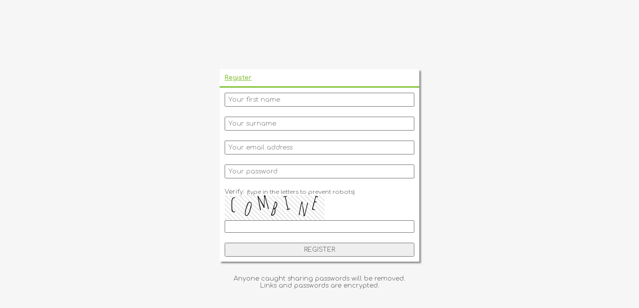

--- FILE ---
content_type: text/html; Charset=utf-8
request_url: https://mtdb.co/register.asp
body_size: 13024
content:
<script>  document.cookie = 'screen_w=' + screen.availWidth;  document.cookie = 'screen_h=' + screen.availHeight;  location.reload();</script>

<html>
<head>
  <meta charset="UTF-8">
  <link rel="icon" type="image/png" href="/mtdb.png" sizes="32x32" />
  <meta http-equiv="Content-Type" content="text/html; charset=UTF-8">
  
  <meta name="description" content="System to store your magic links and trick info.">
  <meta name="keywords" content="magic, magic dealers, magic tricks, magic trick reviews">
  <meta name="author" content="starbase51 Ltd.">
  <meta name="viewport" content="width=device-width, initial-scale=1.0">

  <link href="https://fonts.googleapis.com/css2?family=Comfortaa:wght@300;515;700&display=swap" rel="stylesheet">
  <!--link rel="stylesheet" type="text/css" href="/style.css"-->
  <title>Magic Trick Database</title>
  
  
  
  
  
  
  <style>
  .closebtn {
  position: absolute;
  top: 10;
  right: 25px;
  margin-left: 50px;
}
  
*  {font-family: 'Comfortaa', cursive,Verdana,tahoma,arial;color:#58595B;}
body {background-color:#f6f6f6;width:100%;height:100%;margin: 0;padding: 0;}
html {width:100%;height:100%;margin:0px;padding: 0;}
table.bb {background-color:#ffffff;box-shadow: 3px 3px 3px #888888;}
th {text-align:left;text-decoration:bold;border-bottom:solid 3px #87c540;color:#888888;}



input, submit, select {width:100%;padding: 5px;}
input.ss, submit.ss {width:200px;padding: 5px;}
textarea {width:100%;padding: 5px;height:100px;}
.ss {border: solid 2px #87c540;}

.sidenav {
  height: 100%; /* 100% Full-height */
  width: 0; /* 0 width - change this with JavaScript */
  position: fixed; /* Stay in place */
  z-index: 1; /* Stay on top */
  top: 0; /* Stay at the top */
  left: 0;
  background-color: #87c540; 
  overflow-x: hidden; /* Disable horizontal scroll */
  padding-top: 60px; /* Place content 60px from the top */
  transition: 0.5s; /* 0.5 second transition effect to slide in the sidenav */
  
  -webkit-box-shadow: 5px 0px 5px 0px rgba(0,0,0,0.44);
  -moz-box-shadow: 5px 0px 5px 0px rgba(0,0,0,0.44);
  box-shadow: 5px 0px 5px 0px rgba(0,0,0,0.44);
}


	
/* The navigation menu links */
.sidenav a {
  padding: 8px 8px 8px 32px;
  text-decoration: none;
  //font-size: 18px;
  color: #ffffff;
  display: block;
  transition: 0.3s;
}

a {cursor:hand;text-decoration:underline;color:#87c540;}
a:link {cursor:hand;text-decoration:underline;color:#87c540;}
a:visited {cursor:hand;text-decoration:underline;color:#87c540;}
a:hover {cursor:hand;text-decoration:underline;color:#87c540;font-weight:bold;}
a:active {cursor:hand;text-decoration:underline;color:#87c540;}


.modal {
	display: none; /* Hidden by default */
	position: fixed; /* Stay in place */
	z-index: 1; /* Sit on top */
	padding-top: 100px; /* Location of the box */
	left: 0;
	top: 0;
	width: 100%; /* Full width */
	height: 100%; /* Full height */
	overflow: auto; /* Enable scroll if needed */
	background-color: rgb(0,0,0); /* Fallback color */
	background-color: rgba(0,0,0,0.4); /* Black w/ opacity */
}

/* Modal Content */
.modal-content {
	position: relative;
	background-color: #fefefe;
	margin: auto;
	padding: 0;
	border: 1px solid #888;
	width: 80%;
	box-shadow: 0 4px 8px 0 rgba(0,0,0,0.2),0 6px 20px 0 rgba(0,0,0,0.19);
	-webkit-animation-name: animatetop;
	-webkit-animation-duration: 0.4s;
	animation-name: animatetop;
	animation-duration: 0.4s
}

/* Add Animation */
@-webkit-keyframes animatetop {
	from {top:-300px; opacity:0} 
	to {top:0; opacity:1}
}

@keyframes animatetop {
	from {top:-300px; opacity:0}
	to {top:0; opacity:1}
}

/* The Close Button */
.close {
	color: white;
	float: right;
	font-size: 28px;
	font-weight: bold;
}

.close:hover,
.close:focus {
	color: #000;
	text-decoration: none;
	cursor: pointer;
}

.modal-header {
	padding: 2px 16px;
	background-color: #F7D117;
	color: white;
}

.modal-body {padding: 2px 16px;}

.modal-footer {
	padding: 2px 16px;
	background-color: #F7D117;
	color: white;
}
	


@media screen and (min-width: 601px) {
	* {font-size:1vw;}
	h1 {font-size:3vw;}
	small  {font-size:.9vw;}
	input[type=radio], input[type=checkbox] {width:2vw;height:2vw;}
	.headerText {font-size:2vw;}
	.closebtn {font-size:4vw;}
	a.lg {cursor:hand;text-decoration: none;font-size:3vw;}
	a.lg:hover {cursor:hand;text-decoration:underline;color:#87c540;font-size:3vw;}
	.mnBdyTbl {width:100%; height:100%; cellpadding:150px; cellspacing:0px;}
}

@media screen and (max-width: 600px) {
	* {font-size:5vw;}
	h1 {font-size:7vw;}
	small  {font-size:4vw;}
	input[type=radio], input[type=checkbox] {width:5vw;height:5vw;}	
	.headerText  {font-size:10vw;}
	.closebtn {font-size:10vw;}
	a.lg {cursor:hand;text-decoration: none;font-size:7vw;}
	a.lg:hover {cursor:hand;text-decoration:underline;color:#87c540;font-size:7vw;}	
	.mnBdyTbl {width:600px; height:100%; cellpadding:50px; cellspacing:0px;}
}

hr.wl {
  width:80%;
  border-top: 1px solid #888888;
}
</style>
  
  
  
  
  
  
  
  
  
  
</head>
<body>





<script>
function openNav() {
  if (document.getElementById("mySidenav").style.width == "250px"){
    closeNav();
  } else {
    openNavi();
  }
}

function openNavi() {
  document.getElementById("mySidenav").style.width = "250px";
}

function closeNav() {
  document.getElementById("mySidenav").style.width = "0";
}
	
var modal = document.getElementById("myModal");
var span = document.getElementsByClassName("close")[0];

function showComments(pid) {
  modal.style.display = "block";
}

span.onclick = function() {
  modal.style.display = "none";
}

window.onclick = function(event) {
  if (event.target == modal) {
    modal.style.display = "none";
  }
}	
</script>


<div id='mySidenav' class='sidenav'><a style='color:#ffffff;text-decoration:none' href='javascript:void(0)' class='closebtn' onclick='closeNav()'>&times;</a><a style='color:#ffffff' href='/'>home</a><a style='color:#ffffff' href='about.asp'>about</a><a style='color:#ffffff' href='login.asp'>login</a><a style='color:#ffffff' href='register.asp'>register</a>&nbsp;<a style='color:#ffffff' href='dealers.asp'>dealers</a><a style='color:#ffffff' href='tricks.asp'>tricks</a><a style='color:#ffffff' href='creators.asp'>creators</a>&nbsp;<a style='color:#ffffff' href='message.asp'>contact</a>&nbsp;&nbsp;</div>

<script>
function sortTable(n) {
  var table, rows, switching, i, x, y, shouldSwitch, dir, switchcount = 0;
  table = document.getElementById("SortableTable");
  switching = true;
  // Set the sorting direction to ascending:
  dir = "asc";
  /* Make a loop that will continue until
  no switching has been done: */
  while (switching) {
    // Start by saying: no switching is done:
    switching = false;
    rows = table.rows;
    /* Loop through all table rows (except the
    first, which contains table headers): */
    for (i = 1; i < (rows.length - 1); i++) {
      // Start by saying there should be no switching:
      shouldSwitch = false;
      /* Get the two elements you want to compare,
      one from current row and one from the next: */
      x = rows[i].getElementsByTagName("TD")[n];
      y = rows[i + 1].getElementsByTagName("TD")[n];
      /* Check if the two rows should switch place,
      based on the direction, asc or desc: */
      if (dir == "asc") {
        if (x.innerHTML.toLowerCase() > y.innerHTML.toLowerCase()) {
          // If so, mark as a switch and break the loop:
          shouldSwitch = true;
          break;
        }
      } else if (dir == "desc") {
        if (x.innerHTML.toLowerCase() < y.innerHTML.toLowerCase()) {
          // If so, mark as a switch and break the loop:
          shouldSwitch = true;
          break;
        }
      }
    }
    if (shouldSwitch) {
      /* If a switch has been marked, make the switch
      and mark that a switch has been done: */
      rows[i].parentNode.insertBefore(rows[i + 1], rows[i]);
      switching = true;
      // Each time a switch is done, increase this count by 1:
      switchcount ++;
    } else {
      /* If no switching has been done AND the direction is "asc",
      set the direction to "desc" and run the while loop again. */
      if (switchcount == 0 && dir == "asc") {
        dir = "desc";
        switching = true;
      }
    }
  }
}
</script>


<table width=100% height=100% cellpadding=0px cellspacing=0px>
<tr><td align=center valign=middle>



<form action=register.asp method=POST>
  <table width=400 cellpadding=10px cellspacing=0 class=bb>
    <tr>
      <th><a href="/">Register</a></th>
    </tr>
    <tr>
      <td><input type=text name=ForeName id=ForeName width="380px" placeholder="Your first name" required></td>
    </tr>
    <tr>
      <td><input type=text name=SurName id=SurName width="380px" placeholder="Your surname" required></td>
    </tr>
    <tr>
      <td><input type=email name=email id=email width="380px" placeholder="Your email address" required></td>
    </tr>
    <tr>
      <td><input type=password name=pw id=pw width="380px" placeholder="Your password" required></td>
    </tr>

    <tr>
      <td>
	  


Verify: <small>(type in the letters to prevent robots)</small><br>



<link href="https://fonts.googleapis.com/css?family=Amatic+SC&display=swap" rel="stylesheet">

<?xml version="1.0" encoding="UTF-8" standalone="no"?>
<!-- Created with Inkscape (http://www.inkscape.org/) -->

<svg
   xmlns:dc="http://purl.org/dc/elements/1.1/"
   xmlns:cc="http://creativecommons.org/ns#"
   xmlns:rdf="http://www.w3.org/1999/02/22-rdf-syntax-ns#"
   xmlns:svg="http://www.w3.org/2000/svg"
   xmlns="http://www.w3.org/2000/svg"
   xmlns:sodipodi="http://sodipodi.sourceforge.net/DTD/sodipodi-0.dtd"
   xmlns:inkscape="http://www.inkscape.org/namespaces/inkscape"
   width="200"
   height="50"
   viewBox="0 0 52.916665 13.229167"
   version="1.1"
   id="svg2914"
   inkscape:version="0.92.4 (5da689c313, 2019-01-14)"
   sodipodi:docname="captur.svg">
  <defs
     id="defs2908" />
  <sodipodi:namedview
     id="base"
     pagecolor="#ffffff"
     bordercolor="#666666"
     borderopacity="1.0"
     inkscape:pageopacity="0.0"
     inkscape:pageshadow="2"
     inkscape:zoom="2.8"
     inkscape:cx="69.875414"
     inkscape:cy="26.786894"
     inkscape:document-units="px"
     inkscape:current-layer="layer1"
     showgrid="false"
     units="px"
     borderlayer="true"
     inkscape:window-width="1920"
     inkscape:window-height="1017"
     inkscape:window-x="-8"
     inkscape:window-y="-8"
     inkscape:window-maximized="1" />
  <metadata
     id="metadata2911">
    <rdf:RDF>
      <cc:Work
         rdf:about="">
        <dc:format>image/svg+xml</dc:format>
        <dc:type
           rdf:resource="http://purl.org/dc/dcmitype/StillImage" />
        <dc:title></dc:title>
      </cc:Work>
    </rdf:RDF>
  </metadata>
  <g
     inkscape:label="Layer 1"
     inkscape:groupmode="layer"
     id="layer1"
     transform="translate(0,-283.77082)">
    <text
       xml:space="preserve"
       style="font-style:normal;font-variant:normal;font-weight:normal;font-stretch:normal;font-size:3.52227449px;line-height:1.25;font-family:'Amatic SC', cursive;;-inkscape-font-specification:''Amatic SC', cursive;';font-variant-ligatures:normal;font-variant-caps:normal;font-variant-numeric:normal;font-feature-settings:normal;text-align:start;letter-spacing:0px;word-spacing:0px;writing-mode:lr-tb;text-anchor:start;fill:#000000;fill-opacity:1;stroke:none;stroke-width:0.26458332"
       x="8.4099703"
       y="289.72394"
       id="text3461"><tspan
         sodipodi:role="line"
         id="tspan3459"
         x="8.4099703"
         y="292.90335"
         style="font-style:normal;font-variant:normal;font-weight:normal;font-stretch:normal;font-family:'Amatic SC', cursive;;-inkscape-font-specification:''Amatic SC', cursive;';stroke-width:0.26458332" /></text>
    <path
       style="fill:#e6e6e6;stroke:#e6e6e6;stroke-width:2.19811678px;stroke-linecap:butt;stroke-linejoin:miter;stroke-opacity:1"
       d="M -46.669922 -0.8125 L 6.3203125 52.177734 L -46.669922 -0.8125 z M -37.279297 -0.8125 L 15.710938 52.177734 L -37.279297 -0.8125 z M -27.888672 -0.8125 L 25.101562 52.177734 L -27.888672 -0.8125 z M -18.498047 -0.8125 L 34.492188 52.177734 L -18.498047 -0.8125 z M -9.1074219 -0.8125 L 43.882812 52.177734 L -9.1074219 -0.8125 z M 0.28320312 -0.8125 L 53.273438 52.177734 L 0.28320312 -0.8125 z M 9.6738281 -0.8125 L 62.664062 52.177734 L 9.6738281 -0.8125 z M 19.064453 -0.8125 L 72.054688 52.177734 L 19.064453 -0.8125 z M 28.455078 -0.8125 L 81.445312 52.177734 L 28.455078 -0.8125 z M 37.845703 -0.8125 L 90.835938 52.177734 L 37.845703 -0.8125 z M 47.236328 -0.8125 L 100.22656 52.177734 L 47.236328 -0.8125 z M 56.626953 -0.8125 L 109.61719 52.177734 L 56.626953 -0.8125 z M 66.017578 -0.8125 L 119.00781 52.177734 L 66.017578 -0.8125 z M 75.408203 -0.8125 L 128.39844 52.177734 L 75.408203 -0.8125 z M 84.798828 -0.8125 L 137.78906 52.177734 L 84.798828 -0.8125 z M 94.189453 -0.8125 L 147.17969 52.177734 L 94.189453 -0.8125 z M 103.58008 -0.8125 L 156.57031 52.177734 L 103.58008 -0.8125 z M 112.9707 -0.8125 L 165.96094 52.177734 L 112.9707 -0.8125 z M 122.36133 -0.8125 L 175.35156 52.177734 L 122.36133 -0.8125 z M 131.75195 -0.8125 L 184.74219 52.177734 L 131.75195 -0.8125 z M 141.14258 -0.8125 L 194.13281 52.177734 L 141.14258 -0.8125 z M 150.5332 -0.8125 L 203.52344 52.177734 L 150.5332 -0.8125 z M 159.92383 -0.8125 L 212.91406 52.177734 L 159.92383 -0.8125 z M 169.31445 -0.8125 L 222.30469 52.177734 L 169.31445 -0.8125 z M 178.70508 -0.8125 L 231.69531 52.177734 L 178.70508 -0.8125 z M 188.0957 -0.8125 L 241.08594 52.177734 L 188.0957 -0.8125 z M 197.48633 -0.8125 L 250.47656 52.177734 L 197.48633 -0.8125 z "
       transform="matrix(0.26458333,0,0,0.26458333,0,283.77082)"
       id="path3491" />
    <text
       xml:space="preserve"
       style="font-style:normal;font-variant:normal;font-weight:normal;font-stretch:normal;font-size:3.52227449px;line-height:1.25;font-family:Wingdings;-inkscape-font-specification:Wingdings;font-variant-ligatures:normal;font-variant-caps:normal;font-variant-numeric:normal;font-feature-settings:normal;text-align:start;letter-spacing:0px;word-spacing:0px;writing-mode:lr-tb;text-anchor:start;fill:#000000;fill-opacity:1;stroke:none;stroke-width:0.26458332"
       x="2.967113"
       y="292.49747"
       id="text3465"><tspan
         sodipodi:role="line"
         id="tspan3463"
         x="2.967113"
         y="292.49747"
         style="font-style:normal;font-variant:normal;font-weight:normal;font-stretch:condensed;font-size:11.28888893px;font-family:'Amatic SC', cursive;;-inkscape-font-specification:''Amatic SC', cursive;, Condensed';font-variant-ligatures:normal;font-variant-caps:normal;font-variant-numeric:normal;font-feature-settings:normal;text-align:start;writing-mode:lr-tb;text-anchor:start;stroke-width:0.26458332">r</tspan></text>
    <text
       id="text3469"
       y="277.59534"
       x="97.083595"
       style="font-style:normal;font-variant:normal;font-weight:normal;font-stretch:normal;font-size:3.52227449px;line-height:1.25;font-family:Wingdings;-inkscape-font-specification:Wingdings;font-variant-ligatures:normal;font-variant-caps:normal;font-variant-numeric:normal;font-feature-settings:normal;text-align:start;letter-spacing:0px;word-spacing:0px;writing-mode:lr-tb;text-anchor:start;fill:#000000;fill-opacity:1;stroke:none;stroke-width:0.26458332"
       xml:space="preserve"
       transform="rotate(17.43795)"><tspan
         style="font-style:normal;font-variant:normal;font-weight:normal;font-stretch:condensed;font-size:11.28888893px;font-family:'Amatic SC', cursive;;-inkscape-font-specification:''Amatic SC', cursive;, Condensed';font-variant-ligatures:normal;font-variant-caps:normal;font-variant-numeric:normal;font-feature-settings:normal;text-align:start;writing-mode:lr-tb;text-anchor:start;stroke-width:0.26458332"
         y="277.59534"
         x="97.083595"
         id="tspan3467"
         sodipodi:role="line">o</tspan></text>
    <text
       xml:space="preserve"
       style="font-style:normal;font-variant:normal;font-weight:normal;font-stretch:normal;font-size:3.52227449px;line-height:1.25;font-family:Wingdings;-inkscape-font-specification:Wingdings;font-variant-ligatures:normal;font-variant-caps:normal;font-variant-numeric:normal;font-feature-settings:normal;text-align:start;letter-spacing:0px;word-spacing:0px;writing-mode:lr-tb;text-anchor:start;fill:#000000;fill-opacity:1;stroke:none;stroke-width:0.26458332"
       x="-50.67931"
       y="287.93103"
       id="text3473"
       transform="rotate(-13.515284)"><tspan
         sodipodi:role="line"
         id="tspan3471"
         x="-50.67931"
         y="287.93103"
         style="font-style:normal;font-variant:normal;font-weight:normal;font-stretch:condensed;font-size:11.28888893px;font-family:'Amatic SC', cursive;;-inkscape-font-specification:''Amatic SC', cursive;, Condensed';font-variant-ligatures:normal;font-variant-caps:normal;font-variant-numeric:normal;font-feature-settings:normal;text-align:start;writing-mode:lr-tb;text-anchor:start;stroke-width:0.26458332">y</tspan></text>
    <text
       id="text3477"
       y="276.88455"
       x="101.73532"
       style="font-style:normal;font-variant:normal;font-weight:normal;font-stretch:normal;font-size:3.52227449px;line-height:1.25;font-family:Wingdings;-inkscape-font-specification:Wingdings;font-variant-ligatures:normal;font-variant-caps:normal;font-variant-numeric:normal;font-feature-settings:normal;text-align:start;letter-spacing:0px;word-spacing:0px;writing-mode:lr-tb;text-anchor:start;fill:#000000;fill-opacity:1;stroke:none;stroke-width:0.26458332"
       xml:space="preserve"
       transform="rotate(15.53308)"><tspan
         style="font-style:normal;font-variant:normal;font-weight:normal;font-stretch:condensed;font-size:11.28888893px;font-family:'Amatic SC', cursive;;-inkscape-font-specification:''Amatic SC', cursive;, Condensed';font-variant-ligatures:normal;font-variant-caps:normal;font-variant-numeric:normal;font-feature-settings:normal;text-align:start;writing-mode:lr-tb;text-anchor:start;stroke-width:0.26458332"
         y="276.88455"
         x="101.73532"
         id="tspan3475"
         sodipodi:role="line">a</tspan></text>
    <text
       xml:space="preserve"
       style="font-style:normal;font-variant:normal;font-weight:normal;font-stretch:normal;font-size:3.52227449px;line-height:1.25;font-family:Wingdings;-inkscape-font-specification:Wingdings;font-variant-ligatures:normal;font-variant-caps:normal;font-variant-numeric:normal;font-feature-settings:normal;text-align:start;letter-spacing:0px;word-spacing:0px;writing-mode:lr-tb;text-anchor:start;fill:#000000;fill-opacity:1;stroke:none;stroke-width:0.26458332"
       x="-26.522774"
       y="292.3371"
       id="text3481"
       transform="rotate(-11.49717)"><tspan
         sodipodi:role="line"
         id="tspan3479"
         x="-26.522774"
         y="292.3371"
         style="font-style:normal;font-variant:normal;font-weight:normal;font-stretch:condensed;font-size:11.28888893px;font-family:'Amatic SC', cursive;;-inkscape-font-specification:''Amatic SC', cursive;, Condensed';font-variant-ligatures:normal;font-variant-caps:normal;font-variant-numeric:normal;font-feature-settings:normal;text-align:start;writing-mode:lr-tb;text-anchor:start;stroke-width:0.26458332">l</tspan></text>
    <text
       id="text3485"
       y="280.7579"
       x="95.90406"
       style="font-style:normal;font-variant:normal;font-weight:normal;font-stretch:normal;font-size:3.52227449px;line-height:1.25;font-family:Wingdings;-inkscape-font-specification:Wingdings;font-variant-ligatures:normal;font-variant-caps:normal;font-variant-numeric:normal;font-feature-settings:normal;text-align:start;letter-spacing:0px;word-spacing:0px;writing-mode:lr-tb;text-anchor:start;fill:#000000;fill-opacity:1;stroke:none;stroke-width:0.26458332"
       xml:space="preserve"
       transform="rotate(11.423689)"><tspan
         style="font-style:normal;font-variant:normal;font-weight:normal;font-stretch:condensed;font-size:11.28888893px;font-family:'Amatic SC', cursive;;-inkscape-font-specification:''Amatic SC', cursive;, Condensed';font-variant-ligatures:normal;font-variant-caps:normal;font-variant-numeric:normal;font-feature-settings:normal;text-align:start;writing-mode:lr-tb;text-anchor:start;stroke-width:0.26458332"
         y="280.7579"
         x="95.90406"
         id="tspan3483"
         sodipodi:role="line">t</tspan></text>
    <text
       xml:space="preserve"
       style="font-style:normal;font-variant:normal;font-weight:normal;font-stretch:normal;font-size:3.52227449px;line-height:1.25;font-family:Wingdings;-inkscape-font-specification:Wingdings;font-variant-ligatures:normal;font-variant-caps:normal;font-variant-numeric:normal;font-feature-settings:normal;text-align:start;letter-spacing:0px;word-spacing:0px;writing-mode:lr-tb;text-anchor:start;fill:#000000;fill-opacity:1;stroke:none;stroke-width:0.26458332"
       x="117.41808"
       y="269.98328"
       id="text3489"
       transform="rotate(14.622295)"><tspan
         sodipodi:role="line"
         id="tspan3487"
         x="117.41808"
         y="269.98328"
         style="font-style:normal;font-variant:normal;font-weight:normal;font-stretch:condensed;font-size:11.28888893px;font-family:'Amatic SC', cursive;;-inkscape-font-specification:''Amatic SC', cursive;, Condensed';font-variant-ligatures:normal;font-variant-caps:normal;font-variant-numeric:normal;font-feature-settings:normal;text-align:start;writing-mode:lr-tb;text-anchor:start;stroke-width:0.26458332">y</tspan></text>
  </g>
</svg>


<br>
<input type="text" name="varify" id="varify" size="50" style="font-family:verdana;font-size:7.5pt;" required>
<input type="hidden" name="key" id="key" value="146">


	  </td>
    </tr>

	
    <tr>
      <td><input type=Submit value=REGISTER width="380px"></td>
    </tr>
  </table>
</form>

<br>
Anyone caught sharing passwords will be removed. 
<br>
Links and passwords are encrypted.

</td></tr></table>




--- FILE ---
content_type: text/html; Charset=utf-8
request_url: https://mtdb.co/register.asp
body_size: 12759
content:


<html>
<head>
  <meta charset="UTF-8">
  <link rel="icon" type="image/png" href="/mtdb.png" sizes="32x32" />
  <meta http-equiv="Content-Type" content="text/html; charset=UTF-8">
  
  <meta name="description" content="System to store your magic links and trick info.">
  <meta name="keywords" content="magic, magic dealers, magic tricks, magic trick reviews">
  <meta name="author" content="starbase51 Ltd.">
  <meta name="viewport" content="width=device-width, initial-scale=1.0">

  <link href="https://fonts.googleapis.com/css2?family=Comfortaa:wght@300;515;700&display=swap" rel="stylesheet">
  <!--link rel="stylesheet" type="text/css" href="/style.css"-->
  <title>Magic Trick Database</title>
  
  
  
  
  
  
  <style>
  .closebtn {
  position: absolute;
  top: 10;
  right: 25px;
  margin-left: 50px;
}
  
*  {font-family: 'Comfortaa', cursive,Verdana,tahoma,arial;color:#58595B;}
body {background-color:#f6f6f6;width:100%;height:100%;margin: 0;padding: 0;}
html {width:100%;height:100%;margin:0px;padding: 0;}
table.bb {background-color:#ffffff;box-shadow: 3px 3px 3px #888888;}
th {text-align:left;text-decoration:bold;border-bottom:solid 3px #87c540;color:#888888;}



input, submit, select {width:100%;padding: 5px;}
input.ss, submit.ss {width:200px;padding: 5px;}
textarea {width:100%;padding: 5px;height:100px;}
.ss {border: solid 2px #87c540;}

.sidenav {
  height: 100%; /* 100% Full-height */
  width: 0; /* 0 width - change this with JavaScript */
  position: fixed; /* Stay in place */
  z-index: 1; /* Stay on top */
  top: 0; /* Stay at the top */
  left: 0;
  background-color: #87c540; 
  overflow-x: hidden; /* Disable horizontal scroll */
  padding-top: 60px; /* Place content 60px from the top */
  transition: 0.5s; /* 0.5 second transition effect to slide in the sidenav */
  
  -webkit-box-shadow: 5px 0px 5px 0px rgba(0,0,0,0.44);
  -moz-box-shadow: 5px 0px 5px 0px rgba(0,0,0,0.44);
  box-shadow: 5px 0px 5px 0px rgba(0,0,0,0.44);
}


	
/* The navigation menu links */
.sidenav a {
  padding: 8px 8px 8px 32px;
  text-decoration: none;
  //font-size: 18px;
  color: #ffffff;
  display: block;
  transition: 0.3s;
}

a {cursor:hand;text-decoration:underline;color:#87c540;}
a:link {cursor:hand;text-decoration:underline;color:#87c540;}
a:visited {cursor:hand;text-decoration:underline;color:#87c540;}
a:hover {cursor:hand;text-decoration:underline;color:#87c540;font-weight:bold;}
a:active {cursor:hand;text-decoration:underline;color:#87c540;}


.modal {
	display: none; /* Hidden by default */
	position: fixed; /* Stay in place */
	z-index: 1; /* Sit on top */
	padding-top: 100px; /* Location of the box */
	left: 0;
	top: 0;
	width: 100%; /* Full width */
	height: 100%; /* Full height */
	overflow: auto; /* Enable scroll if needed */
	background-color: rgb(0,0,0); /* Fallback color */
	background-color: rgba(0,0,0,0.4); /* Black w/ opacity */
}

/* Modal Content */
.modal-content {
	position: relative;
	background-color: #fefefe;
	margin: auto;
	padding: 0;
	border: 1px solid #888;
	width: 80%;
	box-shadow: 0 4px 8px 0 rgba(0,0,0,0.2),0 6px 20px 0 rgba(0,0,0,0.19);
	-webkit-animation-name: animatetop;
	-webkit-animation-duration: 0.4s;
	animation-name: animatetop;
	animation-duration: 0.4s
}

/* Add Animation */
@-webkit-keyframes animatetop {
	from {top:-300px; opacity:0} 
	to {top:0; opacity:1}
}

@keyframes animatetop {
	from {top:-300px; opacity:0}
	to {top:0; opacity:1}
}

/* The Close Button */
.close {
	color: white;
	float: right;
	font-size: 28px;
	font-weight: bold;
}

.close:hover,
.close:focus {
	color: #000;
	text-decoration: none;
	cursor: pointer;
}

.modal-header {
	padding: 2px 16px;
	background-color: #F7D117;
	color: white;
}

.modal-body {padding: 2px 16px;}

.modal-footer {
	padding: 2px 16px;
	background-color: #F7D117;
	color: white;
}
	


@media screen and (min-width: 601px) {
	* {font-size:1vw;}
	h1 {font-size:3vw;}
	small  {font-size:.9vw;}
	input[type=radio], input[type=checkbox] {width:2vw;height:2vw;}
	.headerText {font-size:2vw;}
	.closebtn {font-size:4vw;}
	a.lg {cursor:hand;text-decoration: none;font-size:3vw;}
	a.lg:hover {cursor:hand;text-decoration:underline;color:#87c540;font-size:3vw;}
	.mnBdyTbl {width:100%; height:100%; cellpadding:150px; cellspacing:0px;}
}

@media screen and (max-width: 600px) {
	* {font-size:5vw;}
	h1 {font-size:7vw;}
	small  {font-size:4vw;}
	input[type=radio], input[type=checkbox] {width:5vw;height:5vw;}	
	.headerText  {font-size:10vw;}
	.closebtn {font-size:10vw;}
	a.lg {cursor:hand;text-decoration: none;font-size:7vw;}
	a.lg:hover {cursor:hand;text-decoration:underline;color:#87c540;font-size:7vw;}	
	.mnBdyTbl {width:600px; height:100%; cellpadding:50px; cellspacing:0px;}
}

hr.wl {
  width:80%;
  border-top: 1px solid #888888;
}
</style>
  
  
  
  
  
  
  
  
  
  
</head>
<body>





<script>
function openNav() {
  if (document.getElementById("mySidenav").style.width == "250px"){
    closeNav();
  } else {
    openNavi();
  }
}

function openNavi() {
  document.getElementById("mySidenav").style.width = "250px";
}

function closeNav() {
  document.getElementById("mySidenav").style.width = "0";
}
	
var modal = document.getElementById("myModal");
var span = document.getElementsByClassName("close")[0];

function showComments(pid) {
  modal.style.display = "block";
}

span.onclick = function() {
  modal.style.display = "none";
}

window.onclick = function(event) {
  if (event.target == modal) {
    modal.style.display = "none";
  }
}	
</script>


<div id='mySidenav' class='sidenav'><a style='color:#ffffff;text-decoration:none' href='javascript:void(0)' class='closebtn' onclick='closeNav()'>&times;</a><a style='color:#ffffff' href='/'>home</a><a style='color:#ffffff' href='about.asp'>about</a><a style='color:#ffffff' href='login.asp'>login</a><a style='color:#ffffff' href='register.asp'>register</a>&nbsp;<a style='color:#ffffff' href='dealers.asp'>dealers</a><a style='color:#ffffff' href='tricks.asp'>tricks</a><a style='color:#ffffff' href='creators.asp'>creators</a>&nbsp;<a style='color:#ffffff' href='message.asp'>contact</a>&nbsp;&nbsp;</div>

<script>
function sortTable(n) {
  var table, rows, switching, i, x, y, shouldSwitch, dir, switchcount = 0;
  table = document.getElementById("SortableTable");
  switching = true;
  // Set the sorting direction to ascending:
  dir = "asc";
  /* Make a loop that will continue until
  no switching has been done: */
  while (switching) {
    // Start by saying: no switching is done:
    switching = false;
    rows = table.rows;
    /* Loop through all table rows (except the
    first, which contains table headers): */
    for (i = 1; i < (rows.length - 1); i++) {
      // Start by saying there should be no switching:
      shouldSwitch = false;
      /* Get the two elements you want to compare,
      one from current row and one from the next: */
      x = rows[i].getElementsByTagName("TD")[n];
      y = rows[i + 1].getElementsByTagName("TD")[n];
      /* Check if the two rows should switch place,
      based on the direction, asc or desc: */
      if (dir == "asc") {
        if (x.innerHTML.toLowerCase() > y.innerHTML.toLowerCase()) {
          // If so, mark as a switch and break the loop:
          shouldSwitch = true;
          break;
        }
      } else if (dir == "desc") {
        if (x.innerHTML.toLowerCase() < y.innerHTML.toLowerCase()) {
          // If so, mark as a switch and break the loop:
          shouldSwitch = true;
          break;
        }
      }
    }
    if (shouldSwitch) {
      /* If a switch has been marked, make the switch
      and mark that a switch has been done: */
      rows[i].parentNode.insertBefore(rows[i + 1], rows[i]);
      switching = true;
      // Each time a switch is done, increase this count by 1:
      switchcount ++;
    } else {
      /* If no switching has been done AND the direction is "asc",
      set the direction to "desc" and run the while loop again. */
      if (switchcount == 0 && dir == "asc") {
        dir = "desc";
        switching = true;
      }
    }
  }
}
</script>


<table width=100% height=100% cellpadding=0px cellspacing=0px>
<tr><td align=center valign=middle>



<form action=register.asp method=POST>
  <table width=400 cellpadding=10px cellspacing=0 class=bb>
    <tr>
      <th><a href="/">Register</a></th>
    </tr>
    <tr>
      <td><input type=text name=ForeName id=ForeName width="380px" placeholder="Your first name" required></td>
    </tr>
    <tr>
      <td><input type=text name=SurName id=SurName width="380px" placeholder="Your surname" required></td>
    </tr>
    <tr>
      <td><input type=email name=email id=email width="380px" placeholder="Your email address" required></td>
    </tr>
    <tr>
      <td><input type=password name=pw id=pw width="380px" placeholder="Your password" required></td>
    </tr>

    <tr>
      <td>
	  


Verify: <small>(type in the letters to prevent robots)</small><br>



<link href="https://fonts.googleapis.com/css?family=Amatic+SC&display=swap" rel="stylesheet">

<?xml version="1.0" encoding="UTF-8" standalone="no"?>
<!-- Created with Inkscape (http://www.inkscape.org/) -->

<svg
   xmlns:dc="http://purl.org/dc/elements/1.1/"
   xmlns:cc="http://creativecommons.org/ns#"
   xmlns:rdf="http://www.w3.org/1999/02/22-rdf-syntax-ns#"
   xmlns:svg="http://www.w3.org/2000/svg"
   xmlns="http://www.w3.org/2000/svg"
   xmlns:sodipodi="http://sodipodi.sourceforge.net/DTD/sodipodi-0.dtd"
   xmlns:inkscape="http://www.inkscape.org/namespaces/inkscape"
   width="200"
   height="50"
   viewBox="0 0 52.916665 13.229167"
   version="1.1"
   id="svg2914"
   inkscape:version="0.92.4 (5da689c313, 2019-01-14)"
   sodipodi:docname="captur.svg">
  <defs
     id="defs2908" />
  <sodipodi:namedview
     id="base"
     pagecolor="#ffffff"
     bordercolor="#666666"
     borderopacity="1.0"
     inkscape:pageopacity="0.0"
     inkscape:pageshadow="2"
     inkscape:zoom="2.8"
     inkscape:cx="69.875414"
     inkscape:cy="26.786894"
     inkscape:document-units="px"
     inkscape:current-layer="layer1"
     showgrid="false"
     units="px"
     borderlayer="true"
     inkscape:window-width="1920"
     inkscape:window-height="1017"
     inkscape:window-x="-8"
     inkscape:window-y="-8"
     inkscape:window-maximized="1" />
  <metadata
     id="metadata2911">
    <rdf:RDF>
      <cc:Work
         rdf:about="">
        <dc:format>image/svg+xml</dc:format>
        <dc:type
           rdf:resource="http://purl.org/dc/dcmitype/StillImage" />
        <dc:title></dc:title>
      </cc:Work>
    </rdf:RDF>
  </metadata>
  <g
     inkscape:label="Layer 1"
     inkscape:groupmode="layer"
     id="layer1"
     transform="translate(0,-283.77082)">
    <text
       xml:space="preserve"
       style="font-style:normal;font-variant:normal;font-weight:normal;font-stretch:normal;font-size:3.52227449px;line-height:1.25;font-family:'Amatic SC', cursive;;-inkscape-font-specification:''Amatic SC', cursive;';font-variant-ligatures:normal;font-variant-caps:normal;font-variant-numeric:normal;font-feature-settings:normal;text-align:start;letter-spacing:0px;word-spacing:0px;writing-mode:lr-tb;text-anchor:start;fill:#000000;fill-opacity:1;stroke:none;stroke-width:0.26458332"
       x="8.4099703"
       y="289.72394"
       id="text3461"><tspan
         sodipodi:role="line"
         id="tspan3459"
         x="8.4099703"
         y="292.90335"
         style="font-style:normal;font-variant:normal;font-weight:normal;font-stretch:normal;font-family:'Amatic SC', cursive;;-inkscape-font-specification:''Amatic SC', cursive;';stroke-width:0.26458332" /></text>
    <path
       style="fill:#e6e6e6;stroke:#e6e6e6;stroke-width:2.19811678px;stroke-linecap:butt;stroke-linejoin:miter;stroke-opacity:1"
       d="M -46.669922 -0.8125 L 6.3203125 52.177734 L -46.669922 -0.8125 z M -37.279297 -0.8125 L 15.710938 52.177734 L -37.279297 -0.8125 z M -27.888672 -0.8125 L 25.101562 52.177734 L -27.888672 -0.8125 z M -18.498047 -0.8125 L 34.492188 52.177734 L -18.498047 -0.8125 z M -9.1074219 -0.8125 L 43.882812 52.177734 L -9.1074219 -0.8125 z M 0.28320312 -0.8125 L 53.273438 52.177734 L 0.28320312 -0.8125 z M 9.6738281 -0.8125 L 62.664062 52.177734 L 9.6738281 -0.8125 z M 19.064453 -0.8125 L 72.054688 52.177734 L 19.064453 -0.8125 z M 28.455078 -0.8125 L 81.445312 52.177734 L 28.455078 -0.8125 z M 37.845703 -0.8125 L 90.835938 52.177734 L 37.845703 -0.8125 z M 47.236328 -0.8125 L 100.22656 52.177734 L 47.236328 -0.8125 z M 56.626953 -0.8125 L 109.61719 52.177734 L 56.626953 -0.8125 z M 66.017578 -0.8125 L 119.00781 52.177734 L 66.017578 -0.8125 z M 75.408203 -0.8125 L 128.39844 52.177734 L 75.408203 -0.8125 z M 84.798828 -0.8125 L 137.78906 52.177734 L 84.798828 -0.8125 z M 94.189453 -0.8125 L 147.17969 52.177734 L 94.189453 -0.8125 z M 103.58008 -0.8125 L 156.57031 52.177734 L 103.58008 -0.8125 z M 112.9707 -0.8125 L 165.96094 52.177734 L 112.9707 -0.8125 z M 122.36133 -0.8125 L 175.35156 52.177734 L 122.36133 -0.8125 z M 131.75195 -0.8125 L 184.74219 52.177734 L 131.75195 -0.8125 z M 141.14258 -0.8125 L 194.13281 52.177734 L 141.14258 -0.8125 z M 150.5332 -0.8125 L 203.52344 52.177734 L 150.5332 -0.8125 z M 159.92383 -0.8125 L 212.91406 52.177734 L 159.92383 -0.8125 z M 169.31445 -0.8125 L 222.30469 52.177734 L 169.31445 -0.8125 z M 178.70508 -0.8125 L 231.69531 52.177734 L 178.70508 -0.8125 z M 188.0957 -0.8125 L 241.08594 52.177734 L 188.0957 -0.8125 z M 197.48633 -0.8125 L 250.47656 52.177734 L 197.48633 -0.8125 z "
       transform="matrix(0.26458333,0,0,0.26458333,0,283.77082)"
       id="path3491" />
    <text
       xml:space="preserve"
       style="font-style:normal;font-variant:normal;font-weight:normal;font-stretch:normal;font-size:3.52227449px;line-height:1.25;font-family:Wingdings;-inkscape-font-specification:Wingdings;font-variant-ligatures:normal;font-variant-caps:normal;font-variant-numeric:normal;font-feature-settings:normal;text-align:start;letter-spacing:0px;word-spacing:0px;writing-mode:lr-tb;text-anchor:start;fill:#000000;fill-opacity:1;stroke:none;stroke-width:0.26458332"
       x="2.967113"
       y="292.49747"
       id="text3465"><tspan
         sodipodi:role="line"
         id="tspan3463"
         x="2.967113"
         y="292.49747"
         style="font-style:normal;font-variant:normal;font-weight:normal;font-stretch:condensed;font-size:11.28888893px;font-family:'Amatic SC', cursive;;-inkscape-font-specification:''Amatic SC', cursive;, Condensed';font-variant-ligatures:normal;font-variant-caps:normal;font-variant-numeric:normal;font-feature-settings:normal;text-align:start;writing-mode:lr-tb;text-anchor:start;stroke-width:0.26458332">c</tspan></text>
    <text
       id="text3469"
       y="277.59534"
       x="97.083595"
       style="font-style:normal;font-variant:normal;font-weight:normal;font-stretch:normal;font-size:3.52227449px;line-height:1.25;font-family:Wingdings;-inkscape-font-specification:Wingdings;font-variant-ligatures:normal;font-variant-caps:normal;font-variant-numeric:normal;font-feature-settings:normal;text-align:start;letter-spacing:0px;word-spacing:0px;writing-mode:lr-tb;text-anchor:start;fill:#000000;fill-opacity:1;stroke:none;stroke-width:0.26458332"
       xml:space="preserve"
       transform="rotate(17.43795)"><tspan
         style="font-style:normal;font-variant:normal;font-weight:normal;font-stretch:condensed;font-size:11.28888893px;font-family:'Amatic SC', cursive;;-inkscape-font-specification:''Amatic SC', cursive;, Condensed';font-variant-ligatures:normal;font-variant-caps:normal;font-variant-numeric:normal;font-feature-settings:normal;text-align:start;writing-mode:lr-tb;text-anchor:start;stroke-width:0.26458332"
         y="277.59534"
         x="97.083595"
         id="tspan3467"
         sodipodi:role="line">o</tspan></text>
    <text
       xml:space="preserve"
       style="font-style:normal;font-variant:normal;font-weight:normal;font-stretch:normal;font-size:3.52227449px;line-height:1.25;font-family:Wingdings;-inkscape-font-specification:Wingdings;font-variant-ligatures:normal;font-variant-caps:normal;font-variant-numeric:normal;font-feature-settings:normal;text-align:start;letter-spacing:0px;word-spacing:0px;writing-mode:lr-tb;text-anchor:start;fill:#000000;fill-opacity:1;stroke:none;stroke-width:0.26458332"
       x="-50.67931"
       y="287.93103"
       id="text3473"
       transform="rotate(-13.515284)"><tspan
         sodipodi:role="line"
         id="tspan3471"
         x="-50.67931"
         y="287.93103"
         style="font-style:normal;font-variant:normal;font-weight:normal;font-stretch:condensed;font-size:11.28888893px;font-family:'Amatic SC', cursive;;-inkscape-font-specification:''Amatic SC', cursive;, Condensed';font-variant-ligatures:normal;font-variant-caps:normal;font-variant-numeric:normal;font-feature-settings:normal;text-align:start;writing-mode:lr-tb;text-anchor:start;stroke-width:0.26458332">m</tspan></text>
    <text
       id="text3477"
       y="276.88455"
       x="101.73532"
       style="font-style:normal;font-variant:normal;font-weight:normal;font-stretch:normal;font-size:3.52227449px;line-height:1.25;font-family:Wingdings;-inkscape-font-specification:Wingdings;font-variant-ligatures:normal;font-variant-caps:normal;font-variant-numeric:normal;font-feature-settings:normal;text-align:start;letter-spacing:0px;word-spacing:0px;writing-mode:lr-tb;text-anchor:start;fill:#000000;fill-opacity:1;stroke:none;stroke-width:0.26458332"
       xml:space="preserve"
       transform="rotate(15.53308)"><tspan
         style="font-style:normal;font-variant:normal;font-weight:normal;font-stretch:condensed;font-size:11.28888893px;font-family:'Amatic SC', cursive;;-inkscape-font-specification:''Amatic SC', cursive;, Condensed';font-variant-ligatures:normal;font-variant-caps:normal;font-variant-numeric:normal;font-feature-settings:normal;text-align:start;writing-mode:lr-tb;text-anchor:start;stroke-width:0.26458332"
         y="276.88455"
         x="101.73532"
         id="tspan3475"
         sodipodi:role="line">b</tspan></text>
    <text
       xml:space="preserve"
       style="font-style:normal;font-variant:normal;font-weight:normal;font-stretch:normal;font-size:3.52227449px;line-height:1.25;font-family:Wingdings;-inkscape-font-specification:Wingdings;font-variant-ligatures:normal;font-variant-caps:normal;font-variant-numeric:normal;font-feature-settings:normal;text-align:start;letter-spacing:0px;word-spacing:0px;writing-mode:lr-tb;text-anchor:start;fill:#000000;fill-opacity:1;stroke:none;stroke-width:0.26458332"
       x="-26.522774"
       y="292.3371"
       id="text3481"
       transform="rotate(-11.49717)"><tspan
         sodipodi:role="line"
         id="tspan3479"
         x="-26.522774"
         y="292.3371"
         style="font-style:normal;font-variant:normal;font-weight:normal;font-stretch:condensed;font-size:11.28888893px;font-family:'Amatic SC', cursive;;-inkscape-font-specification:''Amatic SC', cursive;, Condensed';font-variant-ligatures:normal;font-variant-caps:normal;font-variant-numeric:normal;font-feature-settings:normal;text-align:start;writing-mode:lr-tb;text-anchor:start;stroke-width:0.26458332">i</tspan></text>
    <text
       id="text3485"
       y="280.7579"
       x="95.90406"
       style="font-style:normal;font-variant:normal;font-weight:normal;font-stretch:normal;font-size:3.52227449px;line-height:1.25;font-family:Wingdings;-inkscape-font-specification:Wingdings;font-variant-ligatures:normal;font-variant-caps:normal;font-variant-numeric:normal;font-feature-settings:normal;text-align:start;letter-spacing:0px;word-spacing:0px;writing-mode:lr-tb;text-anchor:start;fill:#000000;fill-opacity:1;stroke:none;stroke-width:0.26458332"
       xml:space="preserve"
       transform="rotate(11.423689)"><tspan
         style="font-style:normal;font-variant:normal;font-weight:normal;font-stretch:condensed;font-size:11.28888893px;font-family:'Amatic SC', cursive;;-inkscape-font-specification:''Amatic SC', cursive;, Condensed';font-variant-ligatures:normal;font-variant-caps:normal;font-variant-numeric:normal;font-feature-settings:normal;text-align:start;writing-mode:lr-tb;text-anchor:start;stroke-width:0.26458332"
         y="280.7579"
         x="95.90406"
         id="tspan3483"
         sodipodi:role="line">n</tspan></text>
    <text
       xml:space="preserve"
       style="font-style:normal;font-variant:normal;font-weight:normal;font-stretch:normal;font-size:3.52227449px;line-height:1.25;font-family:Wingdings;-inkscape-font-specification:Wingdings;font-variant-ligatures:normal;font-variant-caps:normal;font-variant-numeric:normal;font-feature-settings:normal;text-align:start;letter-spacing:0px;word-spacing:0px;writing-mode:lr-tb;text-anchor:start;fill:#000000;fill-opacity:1;stroke:none;stroke-width:0.26458332"
       x="117.41808"
       y="269.98328"
       id="text3489"
       transform="rotate(14.622295)"><tspan
         sodipodi:role="line"
         id="tspan3487"
         x="117.41808"
         y="269.98328"
         style="font-style:normal;font-variant:normal;font-weight:normal;font-stretch:condensed;font-size:11.28888893px;font-family:'Amatic SC', cursive;;-inkscape-font-specification:''Amatic SC', cursive;, Condensed';font-variant-ligatures:normal;font-variant-caps:normal;font-variant-numeric:normal;font-feature-settings:normal;text-align:start;writing-mode:lr-tb;text-anchor:start;stroke-width:0.26458332">e</tspan></text>
  </g>
</svg>


<br>
<input type="text" name="varify" id="varify" size="50" style="font-family:verdana;font-size:7.5pt;" required>
<input type="hidden" name="key" id="key" value="25">


	  </td>
    </tr>

	
    <tr>
      <td><input type=Submit value=REGISTER width="380px"></td>
    </tr>
  </table>
</form>

<br>
Anyone caught sharing passwords will be removed. 
<br>
Links and passwords are encrypted.

</td></tr></table>


